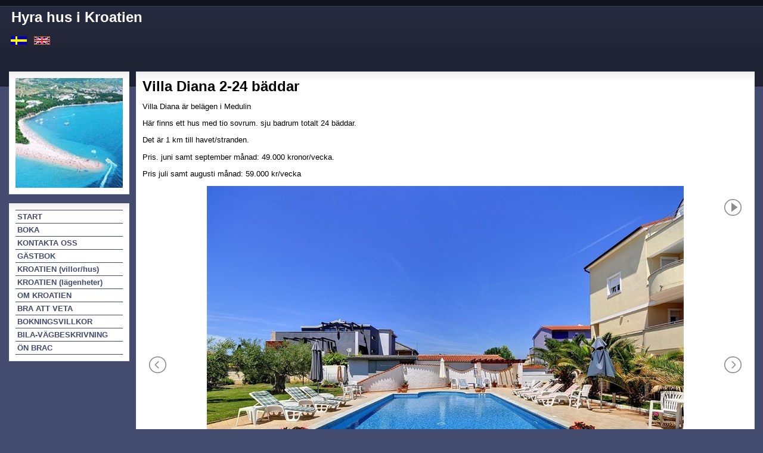

--- FILE ---
content_type: text/html; charset=UTF-8
request_url: http://kroatiensolresor.se/gallery_184.html
body_size: 8267
content:

<!DOCTYPE html>
<html xmlns:fb="http://ogp.me/ns/fb#">
<head id="ctl00_head_">
<meta name="description" content="Villa Diana är belägen i Medulin Här finns ett hus med tio sovrum. sju badrum totalt 24 bäddar. Det är 1 km till havet/stranden. Pris. juni samt septe..." />
<meta property="og:description" content="Villa Diana är belägen i Medulin Här finns ett hus med tio sovrum. sju badrum totalt 24 bäddar. Det är 1 km till havet/stranden. Pris. juni samt septe..." />
<meta property="og:image" content="http://www.kroatiensolresor.se/files/9379fabf-dbc8-459c-9af9-439860b01252_1.jpg" />
<meta property="og:title" content="Villa Diana 24 bäddar - Hyra hus i Kroatien, hus i Kroatien, boende i Kroatien" />
<meta property="og:site_name" content="Hyra hus i Kroatien, hus i Kroatien, boende i Kroatien" />
<meta property="og:url" content="http://www.kroatiensolresor.se/gallery_184.html" />
<link rel="canonical" href="http://www.kroatiensolresor.se/gallery_184.html" />
<link id="ctl00_responsiveCss_" rel="stylesheet" href="/resources/4.4/functions/responsive.css" type="text/css" media="all"></link>
<link id="ctl00_functionCss_" rel="stylesheet" href="/resources/4.4/functions/global.css" type="text/css" media="all"></link>
<link id="ctl00_templateCss_" rel="stylesheet" href="/resources/4.4/templates/corporate/style.css" type="text/css" media="all"></link>
<link id="ctl00_contentCss_" rel="stylesheet" href="/resources/4.4/templates/corporate/content.css" type="text/css" media="all"></link>
<link id="ctl00_themeCss_" rel="stylesheet" href="/resources/4.4/templates/corporate/blue/style.css" type="text/css" media="all"></link>


<link id="ctl00_mobileGlobalCss_" rel="stylesheet" href="/resources/4.4/functions/global-mobile.css" type="text/css" media="all"></link>
<link id="ctl00_mobileCss_" rel="stylesheet" href="/resources/4.4/templates/corporate/mobile.css" type="text/css" media="all"></link>
<link id="ctl00_mobileThemeCss_" rel="stylesheet" href="/resources/4.4/templates/corporate/blue/mobile.css" type="text/css" media="all"></link>
<link id="ctl00_customContentCss_" rel="stylesheet" href="custom-content.css?t=" type="text/css" media="all"></link>
<link id="ctl00_customStyleCss_" rel="stylesheet" href="custom-style.css?t=638267901346174810" type="text/css" media="all"></link>
<title>
	Villa Diana 24 bäddar - Hyra hus i Kroatien, hus i Kroatien, boende i Kroatien
</title><meta http-equiv="Content-Type" content="text/html; charset=utf-8" /><meta name="viewport" content="width=device-width, initial-scale=1" />
<script type="text/javascript" src="/resources/4.3/scripts/jquery-1.8.3.min.js"></script>
<script type="text/javascript" src="/resources/4.3/scripts/jquery-ui-1.9.2/js/jquery-ui-1.9.2.custom.min.js"></script>
<script type="text/javascript" src="/resources/4.3/scripts/jquery-ui-1.9.2/js/jquery-ui-i18n.js"></script>
<script type="text/javascript" src="/resources/4.3/scripts/jquery.tools-1.2.7.min.js"></script>
<script type="text/javascript" src="/resources/4.3/scripts/jquery.hoverIntent.js"></script>
<script type="text/javascript" src="/resources/4.3/scripts/gallery/jquery.easing.1.3.js"></script>
<script type="text/javascript" src="/resources/4.3/scripts/gallery/jquery.ds.animate.clip-1.0.js"></script>
<script type="text/javascript" src="/resources/4.3/scripts/gallery/jquery.ds.imageview-1.4.js"></script>
<script type="text/javascript" src="/resources/4.3/scripts/gallery/jquery.ds.transition-1.0.1.js"></script>
<script type="text/javascript" src="/resources/4.3/scripts/gallery/jquery.ds.fixiebackground-1.0.js"></script>
<script type="text/javascript" src="/resources/4.3/scripts/superfish.min.js"></script>
<script type="text/javascript" src="/resources/4.3/scripts/light-gallery/js/lightGallery.min.js"></script>
<link type="text/css" rel="stylesheet" href="/resources/4.3/scripts/light-gallery/css/lightGallery.css" media="all" />
<script type="text/javascript" src="/resources/4.3/scripts/light-slider/js/lightslider.min.js"></script>
<link type="text/css" rel="stylesheet" href="/resources/4.3/scripts/light-slider/css/lightslider.min.css" media="all" />

<!--[if lte IE 6]>
<script type="text/javascript" src="/resources/scripts/selectivizr-min.js"></script>
<script type="text/javascript" src="/resources/scripts/fixie6/jquery.ifixpng2-3.1.2.js"></script>
<script type="text/javascript">
$(function(){
    $.ifixpng('/resources/scripts/fixie6/blank.gif');
    $('img[src$=.png]').ifixpng();
});
</script>
<![endif]-->

</head>
<body class=" ResponsiveDesign function-gallery  p184">
    <div id="fb-root"></div>
    <form name="aspnetForm" method="post" action="#" id="aspnetForm">
<div>
<input type="hidden" name="__VIEWSTATE" id="__VIEWSTATE" value="wfpWekNCvcaiVZ+c7QLdue6xhstLtWfYio5A0TvRm1pnd8gmaiZcOS6kfdkUBNxdzZmwgb5zTD5tEElE6fnE/jOS1i4=" />
</div>


<script src="/resources/scripts/counter-1.1.js" type="text/javascript"></script>
    
    
    
    
    
    

        <div class="PageHeader">
            <div id="ctl00_PageTitle1" class="HeaderField">
	<p><span style="font-size: 12pt;"><strong><span style="font-family: arial,helvetica,sans-serif;">&nbsp;<span style="font-size: 18pt;">Hyra hus i Kroatien</span></span></strong></span></p>
<table border="0">
<tbody>
<tr>
<td><a title="www.kroatiensolresor.se" href="http://www.kroatiensolresor.se/"><img id="f34f7931-fdac-4272-a98b-fd0b60f2fbb0" src="files/sverige.gif" alt="" width="27" height="14" /></a></td>
<td>&nbsp;</td>
<td><a title="www.kroatiensolresor.dinstudio.co.uk" href="http://kroatiensolresor.dinstudio.co.uk/"><img id="1442d67a-84d3-49c2-b2c9-91715e08e745" src="files/uk-hover_1.gif" alt="" width="27" height="14" /></a></td>
</tr>
</tbody>
</table>
<p><span style="font-size: 12pt;"><strong><span style="font-family: arial,helvetica,sans-serif;"><br /></span></strong></span></p>
</div>
        </div>

        <div class="PageContainer">
	        <div class="PageTable">
                <div class="PageRow">
			        <div class="LeftContainer">
				        <div class="LogoContainer">
                            <div id="ctl00_PageLogo1" class="LogoField">
	<a href="/gallery_53.html"><img src="files/180x600/homepage_anpassad_1.jpg" title="Hyra hus i Kroatien, hus i Kroatien, boende i Kroatien" alt="Hyra hus i Kroatien, hus i Kroatien, boende i Kroatien" /></a>
</div>
				        </div>
                        <div class="MobileMenuContainer">
                            <label for="show-menu" class="show-menu">Hyra hus i Kroatien, hus i Kroatien, boende i Kroatien</label>
                            <input type="checkbox" class="show-menu-check" id="show-menu" role="button">
                            <div id="ctl00_PageMenu1" class="NavigatorContainer">
	<div class="Padding">
		<script type="text/javascript">
				
                //<![CDATA[
                $(function() {
                    $("ul.DropMenu li" || "ul.TemplateMenu li").mouseover(function() {
                        $(this).addClass("sfhover");
                    }).mouseout(function() {
                        $(this).removeClass("sfhover");
                    });

                    var current;
                    var r = new RegExp("^(?:(http(s?))\:\/\/[^/?#]+)(\/[^\r\n]*)");
                    if (r.exec(location.href))
                        current = RegExp.$3;
                    if (current == "/" || current.indexOf("index.html") > -1)
                        $("ul.DropMenu a:first, ul.TemplateMenu a:first").parent().addClass("active").siblings().removeClass("active");
                    else
                        $("ul.DropMenu a[href='" + current + "'], ul.TemplateMenu a[href='" + current + "']").parent().addClass("active").siblings().removeClass("active");
                });
                //]]>

		</script>
		<ul id="ctl00_MainMenu" class="DropMenu">
			<li><a href="/gallery_53.html" class="toplevel">START</a></li>
			<li><a href="/empty_83.html" class="toplevel">BOKA</a></li>
			<li><a href="/contact_6.html" class="toplevel">KONTAKTA OSS</a></li>
			<li><a href="/guest_105.html" class="toplevel">GÄSTBOK</a></li>
			<li><a href="/gallery_8.html" class="toplevel expandable">KROATIEN (villor/hus)</a><ul>
				<li><a href="/text1_28.html" class="parent expandable">TROGIR</a><ul>
					<li><a href="/gallery_168.html">Villa Medena 2-10 bäddar</a></li>

				</ul></li>
				<li><a href="/empty_27.html" class="parent expandable">ÖN BRAC</a><ul>
					<li><a href="/gallery_191.html">Villa Ida (pool)</a></li>
					<li><a href="/gallery_188.html">Villa Lucija 6+ 1 bäddar</a></li>
					<li><a href="/gallery_9.html">Villa Nicky bäddar (pool)</a></li>
					<li><a href="/gallery_10.html">Villa Ivanka: 2-4 bäddar (pool)</a></li>
					<li><a href="/gallery_158.html">Villa Katarina 2-8 bäddar (pool) i SUPETAR</a></li>
					<li><a href="/gallery_178.html">Villa Kristina 2-14 bäddar pool</a></li>
					<li><a href="/gallery_7.html">Villa Linnea 2-10 bäddar (pool)</a></li>
					<li><a href="/gallery_190.html">Villa Mary 2-34 bäddar</a></li>
					<li><a href="/gallery_107.html">Villa Ellinor 2-5 bäddar</a></li>
					<li><a href="/gallery_23.html">Villa Summer 2-12 bäddar (pool)</a></li>

				</ul></li>
				<li><a href="/gallery_119.html">DUBROVNIK</a></li>
				<li><a href="/gallery_166.html" class="parent expandable">MAKARSKA</a><ul>
					<li><a href="/gallery_167.html">Villa Anna-Maja 2-17 bäddar (pool)</a></li>

				</ul></li>
				<li><a href="/empty_156.html">PULA HALVÖN (ISTRIEN)</a></li>
				<li><a href="/empty_135.html">SPLIT</a></li>
				<li><a href="/empty_148.html">ZADAR</a></li>

			</ul></li>
			<li><a href="/gallery_4.html" class="toplevel expandable">KROATIEN (lägenheter)</a><ul>
				<li><a href="/text1_26.html" class="parent expandable">ÖN BRAC (SUTIVAN)</a><ul>
					<li><a href="/gallery_154.html">Villa Tessa 2-4 bäddar</a></li>
					<li><a href="/gallery_106.html">Villa Klara 2-5 bäddar</a></li>
					<li><a href="/gallery_176.html">Villa Maria 2-5 bäddar</a></li>
					<li><a href="/gallery_11.html">villa Matko: 2-20 bäddar</a></li>
					<li><a href="/gallery_147.html">Villa Nelly A 2 bäddar</a></li>
					<li><a href="/gallery_49.html">Villa Nelly B: 2 bäddar</a></li>
					<li><a href="/gallery_192.html">Villa Nelly C 2 bäddar</a></li>
					<li><a href="/gallery_19.html">Villa Nelly 6 bäddar</a></li>
					<li><a href="/gallery_24.html">Villa Sanja A2: 5 bäddar</a></li>
					<li><a href="/gallery_25.html">Villa Sanja A1: 4+1 bäddar</a></li>

				</ul></li>
				<li><a href="/gallery_30.html">ÖN BRAC (PUCISCA)</a></li>
				<li><a href="/empty_124.html">ÖN BRAC (SUPETAR)</a></li>

			</ul></li>
			<li><a href="/text1_82.html" class="toplevel">OM KROATIEN</a></li>
			<li><a href="/empty_76.html" class="toplevel">BRA ATT VETA</a></li>
			<li><a href="/empty_77.html" class="toplevel">BOKNINGSVILLKOR</a></li>
			<li><a href="/empty_157.html" class="toplevel">BILA-VÄGBESKRIVNING</a></li>
			<li><a href="/gallery_115.html" class="toplevel">ÖN BRAC</a></li>

		</ul>
	</div><div class="ClearBoth">

	</div>
</div>
    			        </div>
			        </div>
			        <div class="PaddingColumn">
				        <div class="PaddingColumn"></div>
			        </div>
			        <div class="ContentColumn">
				        <div class="ContentContainer">



    
    
    
    
    <div class="ImageGallery">
        <div class="HeadlineTextContainer">
            

<div id="ctl00_contentPlaceHolder__B0" style="">
    
    
    <div class="ParagraphContainer">
        <div class="ParagraphContainerTop">
        </div>
        <div id="ctl00_contentPlaceHolder__B0_txtTiny_static"><h1><strong>Villa Diana 2-24 b&auml;ddar</strong></h1></div>
        
        
        <div class="ParagraphContainerBottom">
        </div>
    </div>
</div>

        </div>
        <div class="BodyTextContainer">
            <div class="BodyTextContainerTop">
            </div>
            

<div id="ctl00_contentPlaceHolder__B1" style="">
    
    
    <div class="ParagraphContainer">
        <div class="ParagraphContainerTop">
        </div>
        <div id="ctl00_contentPlaceHolder__B1_txtTiny_static"><p>Villa Diana &auml;r bel&auml;gen i Medulin</p>
<p>H&auml;r finns ett hus med tio sovrum. sju badrum&nbsp;totalt 24 b&auml;ddar.</p>
<p>Det &auml;r 1 km till havet/stranden.</p>
<p>Pris. juni samt september m&aring;nad: 49.000 kronor/vecka.</p>
<p>Pris juli samt augusti m&aring;nad: 59.000 kr/vecka</p></div>
        
        
        <div class="ParagraphContainerBottom">
        </div>
    </div>
</div>

            <div class="BodyTextContainerBottom">
            </div>
        </div>
        
<input type="hidden" id="hdnWebspaceId" value="87181532-3a26-4b72-98b3-53cc7c34ae96"/>
<input type="hidden" id="hdnPageId" value="a88788cf-741d-4586-975d-78c1f8c27b65"/>


<script type="text/javascript" src="/resources/scripts/gallery/jquery.ds.pager-1.0.1.js"></script>
<script type="text/javascript" src="/resources/scripts/jquery.insertatcaret.js"></script>
<script type="text/javascript" src="/resources/scripts/jsr_class.js"></script>

<div id="ctl00_contentPlaceHolder__B2_hldLayout">
	<div id="ctl00_contentPlaceHolder__B2_ctl03_divLayout" class="Slide1" columns="12" thumbsize="50x50">
    <div class="GalleryContainerTop">
    </div>
    <div class="GalleryContainerMiddle">
        <ul id="ImageGallery">
            
                    
                            <li data-src="files/9379fabf-dbc8-459c-9af9-439860b01252_1.jpg" data-sub-html="#0-description" data-thumb="files/50x50/9379fabf-dbc8-459c-9af9-439860b01252_1.jpg">
                                <div class="ImageContainer">
                                    <div class="ImageContainerTop">
                                    </div>
                                    <div class="ImageContainerMiddle">
                                        <img src="files/9379fabf-dbc8-459c-9af9-439860b01252_1.jpg" alt="9379fabf-dbc8-459c-9af9-439860b01252_1.jpg" />
                                    </div>
                                    <div class="ImageContainerBottom">
                                    </div>
                                </div>
                                <div class="ParagraphContainer">
                                    <div class="ParagraphContainerTop">
                                    </div>
                                    <div class="ParagraphContainerMiddle">
                                        <div class="GalleryImageDescription">
                                            <div id="0-description">
                                                <div class="lg-caption">
                                                    
                                                </div>
                                            </div>
                                            <div id="d7986825-78a3-4478-abeb-42c3d33d62da" class="GalleryComments" >
                                                
<div class="CommentListContainer">
    
</div>
                                            </div>
                                        </div>
                                    </div>
                                    <div class="ParagraphContainerBottom">
                                    </div>
                                </div>
                            </li>
                        
                            <li data-src="files/37dcdd31-44eb-405e-9beb-e852dcf1fa35_1.jpg" data-sub-html="#1-description" data-thumb="files/50x50/37dcdd31-44eb-405e-9beb-e852dcf1fa35_1.jpg">
                                <div class="ImageContainer">
                                    <div class="ImageContainerTop">
                                    </div>
                                    <div class="ImageContainerMiddle">
                                        <img src="files/37dcdd31-44eb-405e-9beb-e852dcf1fa35_1.jpg" alt="37dcdd31-44eb-405e-9beb-e852dcf1fa35_1.jpg" />
                                    </div>
                                    <div class="ImageContainerBottom">
                                    </div>
                                </div>
                                <div class="ParagraphContainer">
                                    <div class="ParagraphContainerTop">
                                    </div>
                                    <div class="ParagraphContainerMiddle">
                                        <div class="GalleryImageDescription">
                                            <div id="1-description">
                                                <div class="lg-caption">
                                                    
                                                </div>
                                            </div>
                                            <div id="a53473c7-27e1-4e21-aa4b-de5d8e9190da" class="GalleryComments" >
                                                
<div class="CommentListContainer">
    
</div>
                                            </div>
                                        </div>
                                    </div>
                                    <div class="ParagraphContainerBottom">
                                    </div>
                                </div>
                            </li>
                        
                            <li data-src="files/2067c435-4b01-4eab-a509-f377d7026f76_1.jpg" data-sub-html="#2-description" data-thumb="files/50x50/2067c435-4b01-4eab-a509-f377d7026f76_1.jpg">
                                <div class="ImageContainer">
                                    <div class="ImageContainerTop">
                                    </div>
                                    <div class="ImageContainerMiddle">
                                        <img src="files/2067c435-4b01-4eab-a509-f377d7026f76_1.jpg" alt="2067c435-4b01-4eab-a509-f377d7026f76_1.jpg" />
                                    </div>
                                    <div class="ImageContainerBottom">
                                    </div>
                                </div>
                                <div class="ParagraphContainer">
                                    <div class="ParagraphContainerTop">
                                    </div>
                                    <div class="ParagraphContainerMiddle">
                                        <div class="GalleryImageDescription">
                                            <div id="2-description">
                                                <div class="lg-caption">
                                                    
                                                </div>
                                            </div>
                                            <div id="d20e38ad-55f2-4565-915c-835d6e5ff43b" class="GalleryComments" >
                                                
<div class="CommentListContainer">
    
</div>
                                            </div>
                                        </div>
                                    </div>
                                    <div class="ParagraphContainerBottom">
                                    </div>
                                </div>
                            </li>
                        
                            <li data-src="files/3967cdbc-6869-4b43-a7ac-9e5dca7c0860_1.jpg" data-sub-html="#3-description" data-thumb="files/50x50/3967cdbc-6869-4b43-a7ac-9e5dca7c0860_1.jpg">
                                <div class="ImageContainer">
                                    <div class="ImageContainerTop">
                                    </div>
                                    <div class="ImageContainerMiddle">
                                        <img src="files/3967cdbc-6869-4b43-a7ac-9e5dca7c0860_1.jpg" alt="3967cdbc-6869-4b43-a7ac-9e5dca7c0860_1.jpg" />
                                    </div>
                                    <div class="ImageContainerBottom">
                                    </div>
                                </div>
                                <div class="ParagraphContainer">
                                    <div class="ParagraphContainerTop">
                                    </div>
                                    <div class="ParagraphContainerMiddle">
                                        <div class="GalleryImageDescription">
                                            <div id="3-description">
                                                <div class="lg-caption">
                                                    
                                                </div>
                                            </div>
                                            <div id="a86bbbf4-45b8-4b35-98ce-c6963870192b" class="GalleryComments" >
                                                
<div class="CommentListContainer">
    
</div>
                                            </div>
                                        </div>
                                    </div>
                                    <div class="ParagraphContainerBottom">
                                    </div>
                                </div>
                            </li>
                        
                            <li data-src="files/439bb7b8-6a28-42f4-863c-225a01f46115_1.jpg" data-sub-html="#4-description" data-thumb="files/50x50/439bb7b8-6a28-42f4-863c-225a01f46115_1.jpg">
                                <div class="ImageContainer">
                                    <div class="ImageContainerTop">
                                    </div>
                                    <div class="ImageContainerMiddle">
                                        <img src="files/439bb7b8-6a28-42f4-863c-225a01f46115_1.jpg" alt="439bb7b8-6a28-42f4-863c-225a01f46115_1.jpg" />
                                    </div>
                                    <div class="ImageContainerBottom">
                                    </div>
                                </div>
                                <div class="ParagraphContainer">
                                    <div class="ParagraphContainerTop">
                                    </div>
                                    <div class="ParagraphContainerMiddle">
                                        <div class="GalleryImageDescription">
                                            <div id="4-description">
                                                <div class="lg-caption">
                                                    
                                                </div>
                                            </div>
                                            <div id="2d2996c1-f319-4934-8ddc-6c4a4d604ba6" class="GalleryComments" >
                                                
<div class="CommentListContainer">
    
</div>
                                            </div>
                                        </div>
                                    </div>
                                    <div class="ParagraphContainerBottom">
                                    </div>
                                </div>
                            </li>
                        
                            <li data-src="files/6715bb4d-9dc7-4e2f-aafe-61b38078661f_1.jpg" data-sub-html="#5-description" data-thumb="files/50x50/6715bb4d-9dc7-4e2f-aafe-61b38078661f_1.jpg">
                                <div class="ImageContainer">
                                    <div class="ImageContainerTop">
                                    </div>
                                    <div class="ImageContainerMiddle">
                                        <img src="files/6715bb4d-9dc7-4e2f-aafe-61b38078661f_1.jpg" alt="6715bb4d-9dc7-4e2f-aafe-61b38078661f_1.jpg" />
                                    </div>
                                    <div class="ImageContainerBottom">
                                    </div>
                                </div>
                                <div class="ParagraphContainer">
                                    <div class="ParagraphContainerTop">
                                    </div>
                                    <div class="ParagraphContainerMiddle">
                                        <div class="GalleryImageDescription">
                                            <div id="5-description">
                                                <div class="lg-caption">
                                                    
                                                </div>
                                            </div>
                                            <div id="eed844c6-50f8-479c-a149-dc9b3de1cc90" class="GalleryComments" >
                                                
<div class="CommentListContainer">
    
</div>
                                            </div>
                                        </div>
                                    </div>
                                    <div class="ParagraphContainerBottom">
                                    </div>
                                </div>
                            </li>
                        
                            <li data-src="files/6f85b0aa-d6c3-40b9-981f-38bf6bfa4a56_1.jpg" data-sub-html="#6-description" data-thumb="files/50x50/6f85b0aa-d6c3-40b9-981f-38bf6bfa4a56_1.jpg">
                                <div class="ImageContainer">
                                    <div class="ImageContainerTop">
                                    </div>
                                    <div class="ImageContainerMiddle">
                                        <img src="files/6f85b0aa-d6c3-40b9-981f-38bf6bfa4a56_1.jpg" alt="6f85b0aa-d6c3-40b9-981f-38bf6bfa4a56_1.jpg" />
                                    </div>
                                    <div class="ImageContainerBottom">
                                    </div>
                                </div>
                                <div class="ParagraphContainer">
                                    <div class="ParagraphContainerTop">
                                    </div>
                                    <div class="ParagraphContainerMiddle">
                                        <div class="GalleryImageDescription">
                                            <div id="6-description">
                                                <div class="lg-caption">
                                                    
                                                </div>
                                            </div>
                                            <div id="9cb554ad-f9a0-40ac-acb9-730581804f0c" class="GalleryComments" >
                                                
<div class="CommentListContainer">
    
</div>
                                            </div>
                                        </div>
                                    </div>
                                    <div class="ParagraphContainerBottom">
                                    </div>
                                </div>
                            </li>
                        
                            <li data-src="files/8629c380-b34d-43c3-9d34-6ea5f9f279f4_1.jpg" data-sub-html="#7-description" data-thumb="files/50x50/8629c380-b34d-43c3-9d34-6ea5f9f279f4_1.jpg">
                                <div class="ImageContainer">
                                    <div class="ImageContainerTop">
                                    </div>
                                    <div class="ImageContainerMiddle">
                                        <img src="files/8629c380-b34d-43c3-9d34-6ea5f9f279f4_1.jpg" alt="8629c380-b34d-43c3-9d34-6ea5f9f279f4_1.jpg" />
                                    </div>
                                    <div class="ImageContainerBottom">
                                    </div>
                                </div>
                                <div class="ParagraphContainer">
                                    <div class="ParagraphContainerTop">
                                    </div>
                                    <div class="ParagraphContainerMiddle">
                                        <div class="GalleryImageDescription">
                                            <div id="7-description">
                                                <div class="lg-caption">
                                                    
                                                </div>
                                            </div>
                                            <div id="bbddd67a-a018-4c5d-9dea-f83761c6a61e" class="GalleryComments" >
                                                
<div class="CommentListContainer">
    
</div>
                                            </div>
                                        </div>
                                    </div>
                                    <div class="ParagraphContainerBottom">
                                    </div>
                                </div>
                            </li>
                        
                            <li data-src="files/8691cf98-8b14-4fb1-b6d7-710b03fd3b1e_1.jpg" data-sub-html="#8-description" data-thumb="files/50x50/8691cf98-8b14-4fb1-b6d7-710b03fd3b1e_1.jpg">
                                <div class="ImageContainer">
                                    <div class="ImageContainerTop">
                                    </div>
                                    <div class="ImageContainerMiddle">
                                        <img src="files/8691cf98-8b14-4fb1-b6d7-710b03fd3b1e_1.jpg" alt="8691cf98-8b14-4fb1-b6d7-710b03fd3b1e_1.jpg" />
                                    </div>
                                    <div class="ImageContainerBottom">
                                    </div>
                                </div>
                                <div class="ParagraphContainer">
                                    <div class="ParagraphContainerTop">
                                    </div>
                                    <div class="ParagraphContainerMiddle">
                                        <div class="GalleryImageDescription">
                                            <div id="8-description">
                                                <div class="lg-caption">
                                                    
                                                </div>
                                            </div>
                                            <div id="651ac6c4-fbde-4339-86d3-714d545d4026" class="GalleryComments" >
                                                
<div class="CommentListContainer">
    
</div>
                                            </div>
                                        </div>
                                    </div>
                                    <div class="ParagraphContainerBottom">
                                    </div>
                                </div>
                            </li>
                        
                            <li data-src="files/88842d70-3a9d-459d-8114-858d941b6530_1.jpg" data-sub-html="#9-description" data-thumb="files/50x50/88842d70-3a9d-459d-8114-858d941b6530_1.jpg">
                                <div class="ImageContainer">
                                    <div class="ImageContainerTop">
                                    </div>
                                    <div class="ImageContainerMiddle">
                                        <img src="files/88842d70-3a9d-459d-8114-858d941b6530_1.jpg" alt="88842d70-3a9d-459d-8114-858d941b6530_1.jpg" />
                                    </div>
                                    <div class="ImageContainerBottom">
                                    </div>
                                </div>
                                <div class="ParagraphContainer">
                                    <div class="ParagraphContainerTop">
                                    </div>
                                    <div class="ParagraphContainerMiddle">
                                        <div class="GalleryImageDescription">
                                            <div id="9-description">
                                                <div class="lg-caption">
                                                    
                                                </div>
                                            </div>
                                            <div id="4debaf2a-3cda-4b61-b36a-64a0c16b9a31" class="GalleryComments" >
                                                
<div class="CommentListContainer">
    
</div>
                                            </div>
                                        </div>
                                    </div>
                                    <div class="ParagraphContainerBottom">
                                    </div>
                                </div>
                            </li>
                        
                            <li data-src="files/90822422-c32f-4390-ac57-e5795d8b9d87_1.jpg" data-sub-html="#10-description" data-thumb="files/50x50/90822422-c32f-4390-ac57-e5795d8b9d87_1.jpg">
                                <div class="ImageContainer">
                                    <div class="ImageContainerTop">
                                    </div>
                                    <div class="ImageContainerMiddle">
                                        <img src="files/90822422-c32f-4390-ac57-e5795d8b9d87_1.jpg" alt="90822422-c32f-4390-ac57-e5795d8b9d87_1.jpg" />
                                    </div>
                                    <div class="ImageContainerBottom">
                                    </div>
                                </div>
                                <div class="ParagraphContainer">
                                    <div class="ParagraphContainerTop">
                                    </div>
                                    <div class="ParagraphContainerMiddle">
                                        <div class="GalleryImageDescription">
                                            <div id="10-description">
                                                <div class="lg-caption">
                                                    
                                                </div>
                                            </div>
                                            <div id="65826319-5298-4f2b-a284-327076f59846" class="GalleryComments" >
                                                
<div class="CommentListContainer">
    
</div>
                                            </div>
                                        </div>
                                    </div>
                                    <div class="ParagraphContainerBottom">
                                    </div>
                                </div>
                            </li>
                        
                            <li data-src="files/9bff5fa8-552d-4d58-ad26-938559bbdc08_1.jpg" data-sub-html="#11-description" data-thumb="files/50x50/9bff5fa8-552d-4d58-ad26-938559bbdc08_1.jpg">
                                <div class="ImageContainer">
                                    <div class="ImageContainerTop">
                                    </div>
                                    <div class="ImageContainerMiddle">
                                        <img src="files/9bff5fa8-552d-4d58-ad26-938559bbdc08_1.jpg" alt="9bff5fa8-552d-4d58-ad26-938559bbdc08_1.jpg" />
                                    </div>
                                    <div class="ImageContainerBottom">
                                    </div>
                                </div>
                                <div class="ParagraphContainer">
                                    <div class="ParagraphContainerTop">
                                    </div>
                                    <div class="ParagraphContainerMiddle">
                                        <div class="GalleryImageDescription">
                                            <div id="11-description">
                                                <div class="lg-caption">
                                                    
                                                </div>
                                            </div>
                                            <div id="e7d7fce6-7aa3-42f9-ba3e-f5a7981ec2f7" class="GalleryComments" >
                                                
<div class="CommentListContainer">
    
</div>
                                            </div>
                                        </div>
                                    </div>
                                    <div class="ParagraphContainerBottom">
                                    </div>
                                </div>
                            </li>
                        
                
                    
                            <li data-src="files/a1ffc00b-c6e6-4bb0-bf19-31e01cacb901_1.jpg" data-sub-html="#12-description" data-thumb="files/50x50/a1ffc00b-c6e6-4bb0-bf19-31e01cacb901_1.jpg">
                                <div class="ImageContainer">
                                    <div class="ImageContainerTop">
                                    </div>
                                    <div class="ImageContainerMiddle">
                                        <img src="files/a1ffc00b-c6e6-4bb0-bf19-31e01cacb901_1.jpg" alt="a1ffc00b-c6e6-4bb0-bf19-31e01cacb901_1.jpg" />
                                    </div>
                                    <div class="ImageContainerBottom">
                                    </div>
                                </div>
                                <div class="ParagraphContainer">
                                    <div class="ParagraphContainerTop">
                                    </div>
                                    <div class="ParagraphContainerMiddle">
                                        <div class="GalleryImageDescription">
                                            <div id="12-description">
                                                <div class="lg-caption">
                                                    
                                                </div>
                                            </div>
                                            <div id="c93f4c9c-f349-4bee-b126-79fbc2db871c" class="GalleryComments" >
                                                
<div class="CommentListContainer">
    
</div>
                                            </div>
                                        </div>
                                    </div>
                                    <div class="ParagraphContainerBottom">
                                    </div>
                                </div>
                            </li>
                        
                            <li data-src="files/b28cb813-62fe-4d5e-a3bc-c7bcd9bb5969_1.jpg" data-sub-html="#13-description" data-thumb="files/50x50/b28cb813-62fe-4d5e-a3bc-c7bcd9bb5969_1.jpg">
                                <div class="ImageContainer">
                                    <div class="ImageContainerTop">
                                    </div>
                                    <div class="ImageContainerMiddle">
                                        <img src="files/b28cb813-62fe-4d5e-a3bc-c7bcd9bb5969_1.jpg" alt="b28cb813-62fe-4d5e-a3bc-c7bcd9bb5969_1.jpg" />
                                    </div>
                                    <div class="ImageContainerBottom">
                                    </div>
                                </div>
                                <div class="ParagraphContainer">
                                    <div class="ParagraphContainerTop">
                                    </div>
                                    <div class="ParagraphContainerMiddle">
                                        <div class="GalleryImageDescription">
                                            <div id="13-description">
                                                <div class="lg-caption">
                                                    
                                                </div>
                                            </div>
                                            <div id="be9e0b80-dff9-4321-8783-b45e54219dda" class="GalleryComments" >
                                                
<div class="CommentListContainer">
    
</div>
                                            </div>
                                        </div>
                                    </div>
                                    <div class="ParagraphContainerBottom">
                                    </div>
                                </div>
                            </li>
                        
                            <li data-src="files/cf498229-d563-4666-acc3-2b2d5ae6d645_1.jpg" data-sub-html="#14-description" data-thumb="files/50x50/cf498229-d563-4666-acc3-2b2d5ae6d645_1.jpg">
                                <div class="ImageContainer">
                                    <div class="ImageContainerTop">
                                    </div>
                                    <div class="ImageContainerMiddle">
                                        <img src="files/cf498229-d563-4666-acc3-2b2d5ae6d645_1.jpg" alt="cf498229-d563-4666-acc3-2b2d5ae6d645_1.jpg" />
                                    </div>
                                    <div class="ImageContainerBottom">
                                    </div>
                                </div>
                                <div class="ParagraphContainer">
                                    <div class="ParagraphContainerTop">
                                    </div>
                                    <div class="ParagraphContainerMiddle">
                                        <div class="GalleryImageDescription">
                                            <div id="14-description">
                                                <div class="lg-caption">
                                                    
                                                </div>
                                            </div>
                                            <div id="fe55efae-982d-4edc-826c-ed46e385250a" class="GalleryComments" >
                                                
<div class="CommentListContainer">
    
</div>
                                            </div>
                                        </div>
                                    </div>
                                    <div class="ParagraphContainerBottom">
                                    </div>
                                </div>
                            </li>
                        
                            <li data-src="files/d1a53e18-1907-476e-9a10-07a3e0152e8d_1.jpg" data-sub-html="#15-description" data-thumb="files/50x50/d1a53e18-1907-476e-9a10-07a3e0152e8d_1.jpg">
                                <div class="ImageContainer">
                                    <div class="ImageContainerTop">
                                    </div>
                                    <div class="ImageContainerMiddle">
                                        <img src="files/d1a53e18-1907-476e-9a10-07a3e0152e8d_1.jpg" alt="d1a53e18-1907-476e-9a10-07a3e0152e8d_1.jpg" />
                                    </div>
                                    <div class="ImageContainerBottom">
                                    </div>
                                </div>
                                <div class="ParagraphContainer">
                                    <div class="ParagraphContainerTop">
                                    </div>
                                    <div class="ParagraphContainerMiddle">
                                        <div class="GalleryImageDescription">
                                            <div id="15-description">
                                                <div class="lg-caption">
                                                    
                                                </div>
                                            </div>
                                            <div id="0d0edb3f-7b44-48d9-9a6e-dbed16cb80e9" class="GalleryComments" >
                                                
<div class="CommentListContainer">
    
</div>
                                            </div>
                                        </div>
                                    </div>
                                    <div class="ParagraphContainerBottom">
                                    </div>
                                </div>
                            </li>
                        
                            <li data-src="files/d8eac542-f13c-43f1-84b2-9607530d7fff_1.jpg" data-sub-html="#16-description" data-thumb="files/50x50/d8eac542-f13c-43f1-84b2-9607530d7fff_1.jpg">
                                <div class="ImageContainer">
                                    <div class="ImageContainerTop">
                                    </div>
                                    <div class="ImageContainerMiddle">
                                        <img src="files/d8eac542-f13c-43f1-84b2-9607530d7fff_1.jpg" alt="d8eac542-f13c-43f1-84b2-9607530d7fff_1.jpg" />
                                    </div>
                                    <div class="ImageContainerBottom">
                                    </div>
                                </div>
                                <div class="ParagraphContainer">
                                    <div class="ParagraphContainerTop">
                                    </div>
                                    <div class="ParagraphContainerMiddle">
                                        <div class="GalleryImageDescription">
                                            <div id="16-description">
                                                <div class="lg-caption">
                                                    
                                                </div>
                                            </div>
                                            <div id="6aea7e14-7b4b-4fae-9a1a-dd5a5e280760" class="GalleryComments" >
                                                
<div class="CommentListContainer">
    
</div>
                                            </div>
                                        </div>
                                    </div>
                                    <div class="ParagraphContainerBottom">
                                    </div>
                                </div>
                            </li>
                        
                            <li data-src="files/d9bc4955-dcc3-4a62-b91b-41e68e4e8ed3_1.jpg" data-sub-html="#17-description" data-thumb="files/50x50/d9bc4955-dcc3-4a62-b91b-41e68e4e8ed3_1.jpg">
                                <div class="ImageContainer">
                                    <div class="ImageContainerTop">
                                    </div>
                                    <div class="ImageContainerMiddle">
                                        <img src="files/d9bc4955-dcc3-4a62-b91b-41e68e4e8ed3_1.jpg" alt="d9bc4955-dcc3-4a62-b91b-41e68e4e8ed3_1.jpg" />
                                    </div>
                                    <div class="ImageContainerBottom">
                                    </div>
                                </div>
                                <div class="ParagraphContainer">
                                    <div class="ParagraphContainerTop">
                                    </div>
                                    <div class="ParagraphContainerMiddle">
                                        <div class="GalleryImageDescription">
                                            <div id="17-description">
                                                <div class="lg-caption">
                                                    
                                                </div>
                                            </div>
                                            <div id="bfdc44b6-00b0-462e-b649-8ed53870d19c" class="GalleryComments" >
                                                
<div class="CommentListContainer">
    
</div>
                                            </div>
                                        </div>
                                    </div>
                                    <div class="ParagraphContainerBottom">
                                    </div>
                                </div>
                            </li>
                        
                            <li data-src="files/e066dc5d-2516-49d7-969f-78fdcd2acd97_1.jpg" data-sub-html="#18-description" data-thumb="files/50x50/e066dc5d-2516-49d7-969f-78fdcd2acd97_1.jpg">
                                <div class="ImageContainer">
                                    <div class="ImageContainerTop">
                                    </div>
                                    <div class="ImageContainerMiddle">
                                        <img src="files/e066dc5d-2516-49d7-969f-78fdcd2acd97_1.jpg" alt="e066dc5d-2516-49d7-969f-78fdcd2acd97_1.jpg" />
                                    </div>
                                    <div class="ImageContainerBottom">
                                    </div>
                                </div>
                                <div class="ParagraphContainer">
                                    <div class="ParagraphContainerTop">
                                    </div>
                                    <div class="ParagraphContainerMiddle">
                                        <div class="GalleryImageDescription">
                                            <div id="18-description">
                                                <div class="lg-caption">
                                                    
                                                </div>
                                            </div>
                                            <div id="3e19fd82-445c-40ba-9dfe-b017e2d651f0" class="GalleryComments" >
                                                
<div class="CommentListContainer">
    
</div>
                                            </div>
                                        </div>
                                    </div>
                                    <div class="ParagraphContainerBottom">
                                    </div>
                                </div>
                            </li>
                        
                            <li data-src="files/e0f45dc0-9f12-4b4a-9ae4-b75bae39b092_1.jpg" data-sub-html="#19-description" data-thumb="files/50x50/e0f45dc0-9f12-4b4a-9ae4-b75bae39b092_1.jpg">
                                <div class="ImageContainer">
                                    <div class="ImageContainerTop">
                                    </div>
                                    <div class="ImageContainerMiddle">
                                        <img src="files/e0f45dc0-9f12-4b4a-9ae4-b75bae39b092_1.jpg" alt="e0f45dc0-9f12-4b4a-9ae4-b75bae39b092_1.jpg" />
                                    </div>
                                    <div class="ImageContainerBottom">
                                    </div>
                                </div>
                                <div class="ParagraphContainer">
                                    <div class="ParagraphContainerTop">
                                    </div>
                                    <div class="ParagraphContainerMiddle">
                                        <div class="GalleryImageDescription">
                                            <div id="19-description">
                                                <div class="lg-caption">
                                                    
                                                </div>
                                            </div>
                                            <div id="a0b096a4-792e-4b91-a479-dcf022a784f8" class="GalleryComments" >
                                                
<div class="CommentListContainer">
    
</div>
                                            </div>
                                        </div>
                                    </div>
                                    <div class="ParagraphContainerBottom">
                                    </div>
                                </div>
                            </li>
                        
                            
                        
                            
                        
                            
                        
                            
                        
                
        </ul>
    </div>
    <div class="GalleryContainerBottom">
    </div>
</div>
<div id="code">

    <script type="text/javascript">
        //<![CDATA[

        $(function() {

            window.imageSlider = $("#ImageGallery").lightSlider({
                auto: false,
                pause: 3000,
                playable: true,
                gallery: true,
                loop: true,
                counter: true,
                keyPress: true,
                adaptiveHeight: true,
                item: 1,
                slideMargin: 0,
                thumbItem: 15,
                onSliderLoad: function() {
                    var commentForm = $("#ds-comment-form");
                    if (commentForm.length > 0) {
                        var form = commentForm.clone().attr("id", "lg-comment-form");
                        $("#ImageGallery").after(form);
                        form.on("mouseup", function (e) {
                            e.stopPropagation();
                        }).on("mousedown", function (e) {
                            e.stopPropagation();
                        });
                        initForComments();
                    }
                }
            });
        });
    //]]>
    </script>

</div>

</div>
<div style="display:none;">
    <div id="ds-comment-form" style="display:none;">
        <table class="GalleryCommentFormControl">
            <tr>
                <td colspan="2">
                    <span>Kommentar</span>
                </td>
            </tr>
            <tr>
                <td colspan="2">
                    <textarea class="CommentArea"></textarea>
                </td>
            </tr>
            <tr>
                <td class="GalleryCommentSmiliesTD">
                    <div class="useSmileys" style="display:none;">
                        <img src="/resources/smilies/16x16/smile.png" alt=":)" />
                        <img src="/resources/smilies/16x16/sad.png" alt=":(" />
                        <img src="/resources/smilies/16x16/happy.png" alt=":D" />
                        <img src="/resources/smilies/16x16/wink.png" alt=";)" />
                        <img src="/resources/smilies/16x16/speechless.png" alt=":|" />
                        <img src="/resources/smilies/16x16/tongue.png" alt=":P" />
                        <img src="/resources/smilies/16x16/sleeping.png" alt="|-)" />
                        <img src="/resources/smilies/16x16/inlove.png" alt="(inlove)" />
                        <img src="/resources/smilies/16x16/surprised.png" alt=":O" />
                        <img src="/resources/smilies/16x16/crying.png" alt=";(" />
                        <img src="/resources/smilies/16x16/angry.png" alt=":@" />
                        <img src="/resources/smilies/16x16/cool.png" alt="8-)" />
                        <img src="/resources/smilies/16x16/sick.png" alt=":S" />
                        <img src="/resources/smilies/16x16/flower.png" alt="(flower)" />
                        <img src="/resources/smilies/16x16/heart.png" alt="(heart)" />
                        <img src="/resources/smilies/16x16/star.png" alt="(star)" />
                    </div>
                </td>
                <td class="GalleryCommentSubmitTD">
                    <input type="button" class="GalleryCommentSubmit" value='Lämna kommentar'
                        title='Klicka här för att lämna en kommentar'/>
                </td>
            </tr>
        </table>
    </div>
</div>

<script type="text/javascript">
    //<![CDATA[

    function updateContent(container, content) {
        container.html(content);
        container.find("div").each(function () {
            var obj = $(this);
            var id = obj.attr("id");
            if (id != undefined && id.length > 0)
                obj.attr("id", "_" + id);
        });
        var commentCount = $("#lg-gallery .lg-slide.current div.lg-comment-list div.CommentContainer").size();
        $("#lg-comment span.count").text(commentCount);
    }

    svr = {
        bObj: null,
        cElem: null,
        entryId: null,
        listCopy: false,

        send: function (area, form) {
            var elemId = area.attr("id");
            svr.cElem = area;
            svr.listCopy = elemId.charAt(0) === "_";
            svr.entryId = svr.listCopy ? elemId.substr(1) : elemId;
            var webspaceId = $("#hdnWebspaceId").val();
            var pageId = $("#hdnPageId").val();
            var textArea = form.find("textarea");
            var text = textArea.val();
            textArea.val("");

            if (text && text.length > 0) {

                var req = 'http://cms.dinstudio.se/cms/dynamic/__gallery?webspaceId=' + webspaceId + '&pageId=' + pageId + '&blockCode=B2' +
                    '&entryId=' + svr.entryId + '&text=' + text + '&external=true&callback=svr.callback';

                bObj = new JSONscriptRequest(req);
                bObj.buildScriptTag();
                bObj.addScriptTag();
            }
        },

        callback: function (result) {
            if (result) {
                if (svr.listCopy) {
                    updateContent(svr.cElem, result.Content);
                }
                $("#" + svr.entryId).html(result.Content);
                if (window.imageSlider) {
                    window.imageSlider.refresh();
                }
            }
            bObj.removeScriptTag();
        }
    };

    //]]>
</script>

<script type="text/javascript">
    //<![CDATA[

    function initForComments() {
        $("#lg-comment-form").on("click", function (e) {
            e.preventDefault();
            var form = $(this);
            var area = $("#lg-slider div.lg-slide.current div.lg-comment-list, #ImageGallery li.lslide.active div.GalleryComments");
            var target = $(e.target);
            if (target.is("a") || (target.is("span") && target.parent("a"))) {
                return;
            } else if (target.is("input.GalleryCommentSubmit")) {
                svr.send(area, form);
            } else if (target.is("div.useSmileys > img")) {
                var smiley = target.attr("alt");
                form.find("textarea").insertAtCaret(smiley);
            } else {
                target.focus();
            }
        });
    }

    //]]>
</script>

    </div>

    

				        </div>
			        </div>
    	        </div>
	        </div>
        </div>
        <div class="PageFooter">
            <div id="ctl00_PageCopyright1" class="CopyrightText">
	<div>
		<p>Copyright &copy; 2010 kroatiensolresor</p>
<script type="text/javascript">// <![CDATA[
var gaJsHost = (("https:" == document.location.protocol) ? "https://ssl." : "http://www.");
document.write(unescape("%3Cscript src='" + gaJsHost + "google-analytics.com/ga.js' type='text/javascript'%3E%3C/script%3E"));
// ]]></script>
<script type="text/javascript">// <![CDATA[
try{ 
var pageTracker = _gat._getTracker("UA-25472541-1");
pageTracker._trackPageview();
} catch(err) {}
// ]]></script>
	</div>
</div>
            <div id="ctl00_PageFooterLink1" class="dinStudioLink">
	<a title="Skapa hemsida hos Din Studio" target="_blank" href="http://www.dinstudio.se">Din Studio hemsida</a>
</div>
        </div>




    <div id="img-overlay" style="display: none; z-index: 10000; left: 50%; margin-left: -250px;"><img src="/resources/functions/images/empty-pixel.gif" alt=""/></div>
    <div class="notification-alert"></div>
    
<div>

	<input type="hidden" name="__VIEWSTATEGENERATOR" id="__VIEWSTATEGENERATOR" value="42E460CB" />
</div>

<script type="text/javascript">
//<![CDATA[
window.onload=function(){include("http://cms.dinstudio.se/cms/dynamic/__counter?ID=87181532-3a26-4b72-98b3-53cc7c34ae96")}
//]]>
</script>
</form>

    

    <script type="text/javascript">
        //<![CDATA[

        
        $(function ($) {

            

            $.get("/resources/scripts/gallery/imagecontainer.html", function (data) {
                activateEnlargements();
            });

            
        });

        

        function activateEnlargements() {
            var photos = [];
            var links = $("a.ImageEnlargementLink").each(function (idx, elem) {
                var imgLnk = $(elem);
                var img = imgLnk.find("img");
                var src = imgLnk.attr("href");
                imgLnk.attr("data-idx", idx);
                photos.push({
                    src: src,
                    thumb: src,
                    "sub-html": img.attr("alt")
                });
            }).unbind("click").click(function (evt) {
                evt.preventDefault();
                var elem = $(this);
                var idx = parseInt(elem.attr("data-idx"));
                $(this).lightGallery({
                    index: idx,
                    dynamic: true,
                    dynamicEl: photos,
                    html: true,
                    loop: true,
                    counter: true,
                    thumbnail: false,
                    comments: false
                });
            });
        }
        
        

        //]]>
    </script>
    <script type="text/javascript">
        // <![CDATA[

        /**
         * Fix for IE9 if console.log/debug is used
         */
        if (!window.console) window.console = {};
        if (!window.console.log) window.console.log = function () { };
        if (!window.console.debug) window.console.debug = function () { };

        jQuery(document).ready(function () {
            jQuery('.ResponsiveDesign ul.DropMenu').superfish({
                hoverClass: 'sfhover',
                delay: 1000,
                speed: 0,
                speedOut: 0,
                cssArrows: false
            });
        });
        // ]]>
    </script>
</body>
</html>


--- FILE ---
content_type: text/html; charset=utf-8
request_url: http://cms.dinstudio.se/cms/dynamic/__counter?ID=87181532-3a26-4b72-98b3-53cc7c34ae96
body_size: 259
content:
var counterValue=269187;var include;
if(include){replaceAllText(document.body,/\[counter\]/g,counterValue)}


--- FILE ---
content_type: text/css
request_url: http://kroatiensolresor.se/resources/4.4/templates/corporate/style.css
body_size: 2722
content:

.PageHeader {
	min-height: 100px;
	_height: 100px;
	padding-bottom: 20px;
}
.PageHeader .HeaderField {
	padding: 15px;
}
.PageHeader .HeaderField h1 {
	color: white;
	font-size: 18pt;
	font-weight: normal;
	margin: 0;
	padding: 0;
}

.PageContainer {
	padding: 15px;
	margin-top: -40px;
}
.PageContainer .PageTable {
	width: 100%;
	border-collapse: collapse;
}

.PageTable .LeftContainer {
	vertical-align: top;
	width: 200px;
}
.PageTable .PaddingColumn {
	width: 12px;
	vertical-align: top;
}

.PageTable .LogoContainer {
	width: 180px;
	padding: 10px;
	text-align: center;
	border: 1px solid #ededed;
	background: white url('images/bg-container.gif') repeat-x top left;
	margin-top: -1px;
	margin-bottom: 15px;
}
.PageTable .NavigatorContainer {
	width: 180px;
	padding: 10px;
	vertical-align: top;
	border: 1px solid #ededed;
	background: white url('images/bg-container.gif') repeat-x top left;
}

.PageTable .ContentColumn {
	vertical-align: top;
	background: white;
	border: 1px solid #ededed;
}

.PageTable .ContentColumn .ContentContainer {
	min-height: 400px;
	_height: 400px;
	padding: 10px;
	background: url('images/bg-container.gif') repeat-x top left;
}

.PageFooter {
	color: white;
	min-height: 80px;
	_height: 80px;
	padding: 10px 15px;
}
.PageFooter a, .PageFooter p {
	color: white;
	padding: 0;
	font-size: 8pt;
}

.PageFooter a {
	color: white;
	text-decoration: underline;
}
.PageFooter a:hover {
	color: white;
	text-decoration: none;
}

.PageFooter .CopyrightText {
	margin-right: 100px;
}
.PageFooter .dinStudioLink {
	float: right;
}


/*
Functions
==================================================================================
*/


.MainPageInlineContainer {
	float: left;
}
.MainPageInlineContainer .ImageContainer {
	width: 200px;
	text-align: center;
	margin-right: 10px;
}

.MainPageInlineContainer .ParagraphContainer {
	width: 200px;
	font-size: 8pt;
}
.MainPageInlineContainer .ParagraphContainerTop { padding-top: 5px; }
.MainPageInlineContainer .ParagraphContainerBottom { padding-bottom: 5px; }

.MainPage {
}
.MainPage .NewsContainer {
	float: right;
	margin-left: 10px;
	border-left: 1px solid #454545;
}
.MainPage .NewsHeader .ParagraphContainer {
	width: 200px;
	margin-left: 7px;
}
.MainPage .NewsItem .date { font-size: 8pt; font-style: italic; }
.MainPage .NewsItem {
	text-align: left;
	font-size: 8pt;
	width: 200px;
	padding: 5px 0;
	margin-left: 10px;
}
.MainPage .NewsItem h2 { margin-bottom: 0px; padding-bottom: 5px; font-size: 12pt; font-weight: bold; }

.MainPage .BodyTextContainer {
}


.EmptyPage {
}

.TextLayout1 .FunctionTable {
	border-collapse: collapse;
	width: 100%;
}
.TextLayout1 .LeftColumn {
	vertical-align: top;
}
.TextLayout1 .RightColumn {
	width: 200px;
	vertical-align: top;
	padding-left: 10px;
}
.TextLayout1 .RightColumn .ImageContainer {
	text-align: center;
}
.TextLayout1 .RightColumn .ParagraphContainer {
	font-size: 8pt;
}

.TextLayout2 .FunctionTable {
	border-collapse: collapse;
	width: 100%;
}
.TextLayout2 .LeftColumn {
	padding-right: 10px;
	vertical-align: top;
	width: 50%;
}
.TextLayout2 .RightColumn {
	padding-left: 5px;
	vertical-align: top;
	width: 50%;
}
.TextLayout2 .InlineImageContainer {
	float: left;
}
.TextLayout2 .InlineImageContainer .ImageContainer {
	margin-top: 2px;
	margin-right: 5px;
}
.TextLayout2 .InlineImageContainer .ParagraphContainer {
	width: 180px;
	font-size: 8pt;
}
.TextLayout2 .InlineImageContainer .ParagraphContainerTop { padding-top: 5px; }
.TextLayout2 .InlineImageContainer .ParagraphContainerBottom { padding-bottom: 5px; }

.GalleryDescription {
	margin: 0;
	padding: 0;
	text-align: center;
}
.GalleryDescription #text {
	overflow-y: auto;
	overflow-x: hidden;
	height: 45px;
	text-align: center; 
	color: White;
}
.GalleryDescription img { margin: 0 auto 5px auto; }

.GalleryNavigator {
	margin: 10px auto;
	margin-bottom: 0;
	width: 115px;
	height: 27px;
}
.GalleryNavigator span.Previous {
	display: block; 
	float: left; 
	width: 30px; 
	height: 30px;
}
.GalleryNavigator a.Previous {
	display: block; 
	float: left; 
	width: 30px; 
	height: 30px;
	text-decoration: none;
}
.GalleryNavigator a.Previous:hover { text-decoration: none; }
.GalleryNavigator .PageNumber { 
	display: block; 
	float: left; 
	text-align: center; 
	font-size: 13px;
	font-weight: bold;
	margin: 0;
	width: 50px;
	height: 10px;
	padding-top: 7px;
}
.GalleryNavigator span.Next {
	display: block; 
	float: left; 
	width: 30px; 
	height: 30px;
}
.GalleryNavigator a.Next { 
	display: block;
	float: left;
	width: 30px;
	height: 30px;
	text-decoration: none;
}
.GalleryNavigator a.Next:hover { text-decoration: none; }

.ImageGallery1 .FunctionTable {
	width: 600px;
	margin: 0 auto;
	margin-top: 20px;
	border-collapse: collapse;
}
.ImageGallery1 .BodyTextContainer {
}
.ImageGallery1 .FunctionTable table {
	width: 100%;
}
.ImageGallery1 .FunctionTable .ImageCell {
	width: 33%;
	vertical-align: top;
	padding: 0 15px;
}
.ImageGallery1 .FunctionTable .ImageContainer {
	text-align: center;
}

.ImageGallery1 .FunctionTable .ParagraphContainer {
	font-size: 8pt;
}
.ImageGallery1 .FunctionTable .ParagraphContainerTop { padding-top: 5px; }
.ImageGallery1 .FunctionTable .ParagraphContainerBottom { padding-bottom: 5px; }

.ImageGallery2 .BodyTextContainer {
}
.ImageGallery2 .FunctionTable {
	width: 600px;
	margin: 0 auto;
	margin-top: 20px;
	border-collapse: collapse;
}
.ImageGallery2 .FunctionTable .ImageCell {
	padding: 5px;
	width: 130px;
	vertical-align: top;
}
.ImageGallery2 .FunctionTable .TextCell {
	vertical-align: top;
	min-height: 60px;
	_height: 60px;
	width: 410px;
	padding: 5px;
}
.ImageGallery2 .FunctionTable .ImageContainer {
	text-align: center;
}
.ImageGallery2 .FunctionTable .ParagraphContainer {
	font-size: 8pt;
}

.ImageGallery3 .BodyTextContainer {
}
.ImageGallery3 .FunctionTable {
	width: 500px;
	margin: 0 auto;
	margin-top: 20px;
	border-collapse: collapse;
}
.ImageGallery3 .FunctionTable .ImageCell {
	width: 60px;
	vertical-align: top;
	padding: 5px;
}
.ImageGallery3 .FunctionTable .TextCell {
	width: 390px;
	vertical-align: top;
	padding: 5px;
}
.ImageGallery3 .FunctionTable .ImageContainer {
	text-align: center;
	min-height: 40px;
	_height: 40px;
}
.ImageGallery3 .FunctionTable .ParagraphContainer {
	font-size: 8pt;
	min-height: 40px;
	_height: 40px;
}

.Diary .FunctionTable {
	border-collapse: collapse;
	width: 100%;
}
.Diary .LeftColumn {
	width: 230px;
	vertical-align: top;
	padding-right: 10px;
	border-right: 1px solid #454545;
}
.Diary .LeftColumn .DiaryListItem {
}
.Diary .LeftColumn .DiaryListItem h2 {
	font-size: 12px;
	margin: 0;
	padding-bottom: 10px;
}
.Diary .DiaryList .GroupByDay a,
.Diary .DiaryList .GroupByMonth a,
.Diary .DiaryList .GroupByYear a {
	font-weight: normal;
}
.Diary .DiaryList .GroupByDay li.FirstLevelItem,
.Diary .DiaryList .GroupByMonth ul.SecondLevel li,
.Diary .DiaryList .GroupByYear ul.ThirdLevel li {
	font-size: 12px;
	margin: 0;
	padding-bottom: 10px;
}
.Diary .DiaryList .GroupByDay h2,
.Diary .DiaryList .GroupByMonth h2,
.Diary .DiaryList .GroupByYear h2 {
	margin: 0;
	padding-bottom: 5px;
	font-weight: normal;
}
.Diary .LeftColumn .DiaryListItem a:hover {
	text-decoration: none;
}
.Diary .RightColumn {
	vertical-align: top;
	padding-left: 10px;
}
.Diary .RightColumn .DiaryDate h3 {
	margin: 0;
	margin-bottom: 10px;
	font-size: 12px;
	font-style: italic;
}

/*
New Diary Comment Form
========================================================================
*/

.Diary .DiaryCommentFunction {
	width: 470px;
}
.Diary .DiaryDateInput {
	font-family: Arial, Helvetica, Sans-serif;
	margin: 0;
	margin-bottom: 10px;
	font-size: 12px;
	font-style: italic;
	font-weight: bold;
}
.Diary .DiaryCommentForm input.DiaryCommentSubmit { 
	font-size: 11px;
	color: white;
	width: 130px;
	padding-bottom: 3px;
	_padding: 0;
	height: 20px;
}
.Diary .DiaryCommentListContainer .CommentCountContainer h2 {
	border-top: 1px solid #454545;
	border-bottom: 1px solid #454545;
	color: #454545;
}
.Diary .DiaryCommentListItemContainer {
	padding-bottom: 10px;
	margin-bottom: 10px;
	margin-top: 3px;
	padding-top: 3px;
	border-bottom: 1px solid #454545;
}

.Diary .DiaryCommentFormTable input {
	border: 1px solid #454545;
}
.Diary .DiaryCommentFormTable textarea {
	border: 1px solid #454545;
}
.Diary .DiaryCommentListItemContainerMiddle h2 {
	font-weight: bold;
}

/*
========================================================================
*/

.Guestbook .BodyTextContainer {
}
.Guestbook .FunctionTable {
	border-collapse: collapse;
	margin-top: 15px;
	width: 100%;
}
.Guestbook .GuestbookForm {
	vertical-align: top;
	width: 200px;
}
.Guestbook .GuestbookForm input.textname { width: 200px; margin-bottom: 10px; border: 1px solid #454545; }
.Guestbook .GuestbookForm input.textemail { width: 200px; margin-bottom: 10px; border: 1px solid #454545; }
.Guestbook .GuestbookForm textarea.textmessage { width: 200px; height: 130px; margin-bottom: 10px; border: 1px solid #454545; }
.Guestbook .GuestbookForm input.GuestSubmit { 
	font-size: 11px;
	color: white;
	width: 130px;
	padding-bottom: 3px;
	_padding: 0;
	height: 20px;
}
.Guestbook .GuestbookList {
	vertical-align: top;
	padding-left: 15px;
}
.Guestbook .GuestbookList h2 {
	padding: 0;
	font-size: 12px;
	font-weight: bold;
}
.Guestbook .GuestbookList .GuestbookListItemContainer {
	padding-bottom: 10px;
	margin-bottom: 10px;
	margin-top: 3px;
	padding-top: 3px;
	border-bottom: 1px solid #454545;
}
.Guestbook .GuestbookFormContainer p {
	padding: 0;
	font-size: 11px;
}

.FileArea .BodyTextContainer {
}
.FileArea .FunctionTable {
	width: 600px;
	margin: 0 auto;
	padding-bottom: 15px;
	border-collapse: collapse;
}

.FileArea .IconCell { width: 50px; text-align: right; vertical-align: top; }
.FileArea .TextCell { padding-left: 5px; vertical-align: middle; }
.FileArea .SizeCell { width: 70px; vertical-align: middle; text-align: right; padding-right: 35px; font-size: 12px; }
.FileArea .FileList {
	width: 600px;
	border-collapse: collapse;
}
.FileArea .FileSort { width: 600px; margin: 0 auto; }
.FileArea .FileSort p { margin-top: 5px; padding: 0; font-size: 8pt; }

.Contact .FunctionTable {
	border-collapse: collapse;
	width: 100%;
}
.Contact .LeftColumn {
	vertical-align: top;
}
.Contact .RightColumn {
	width: 300px;
	vertical-align: top;
	padding-left: 15px;
}
.Contact .RightColumn .ImageContainer {
	text-align: center;
}
.Contact .RightColumn .ParagraphContainer {
	font-size: 8pt;
	width: 300px;
}
.Contact .RightColumn .ParagraphContainerTop { padding-top: 5px; }
.Contact .RightColumn .ParagraphContainerBottom { padding-bottom: 5px; }
.Contact .ContactForm { margin-top: 10px; }
.Contact .ContactForm input.text { width: 200px; margin-bottom: 10px; border: 1px solid #454545; }
.Contact .ContactForm textarea.textmessage { width: 320px; height: 130px; margin-bottom: 10px; border: 1px solid #454545; }
.Contact .ContactForm input.ContactSubmit { 
	font-size: 11px;
	color: white;
	width: 130px;
	padding-bottom: 3px;
	_padding: 0;
	height: 20px;
}
.Contact .ContactForm p {
	padding: 0;
	font-size: 11px;
}

.LayoutPage .layout-1 .Contact .ContactForm textarea,
.LayoutPage .layout-1 .Contact .ContactForm input[type=text] { width: 50%; }

.LayoutPage .layout-2 .Contact .ContactForm textarea,
.LayoutPage .layout-2 .Contact .ContactForm input[type=text],
.LayoutPage .layout-5 .col-1 .Contact .ContactForm textarea,
.LayoutPage .layout-5 .col-1 .Contact .ContactForm input[type=text],
.LayoutPage .layout-6 .col-0 .Contact .ContactForm textarea,
.LayoutPage .layout-6 .col-0 .Contact .ContactForm input[type=text] { width: 75%; }


.GalleryCommentFormControl textarea { border: 1px solid #454545; }
.GalleryCommentFormControl input.GalleryCommentSubmit { 
	font-size: 11px;
	color: white;
	width: 130px;
	padding-bottom: 3px;
	_padding: 0;
	height: 20px;
}

/*
DropDown Menu
==================================================================================
*/


.ClearBoth { clear: both; }

.DropMenu, .DropMenu ul, .DropMenu li {
	padding: 0;
	margin: 0;
	list-style: none;
}

.DropMenu {
	border-top: 0;
}

.DropMenu li ul {
	/* second-level lists */
}
.DropMenu li ul a {
	/* second-level lists */
	padding-left: 15px;
	font-size: 9pt;
	min-height: 15px;
	_height: 10px;
}
.DropMenu li ul ul {
	/* third-and-above-level lists */
	border: 0;
}
.DropMenu li ul ul a {
	/* third-and-above-level lists */
	padding-left: 30px;
	font-size: 8pt;
	min-height: 15px;
	_height: 10px;
}

.DropMenu a {
	text-decoration: none;
}

.DropMenu li a {
	display: block;
	padding: 3px;
}

.DropMenu a.toplevel {
	display: block;
	min-height: 15px;
	_height: 10px;
	font-weight: bold;
	font-size: 10pt;
}

.DropMenu a:hover {
	color: black;
	text-decoration: none;
}

/*
GalleryPagerLinks
===============================================================
*/

.GalleryTable {
	font-size: 8pt;
}

.GalleryPagerLinks td.PreviousPage {
	width: 30px;
	height: 30px;
}
.GalleryPagerLinks td.NextPage {
	width: 30px;
	height: 30px;
}

.GalleryPagerLinks td.PreviousPage a {
	width: 30px;
	height: 30px;
}
.GalleryPagerLinks td.PageNumber {
	padding-top: 5px;
}
.GalleryPagerLinks td.NextPage a {
	width: 30px;
	height: 30px;
}
.Gallery9 {
	width: 710px;
}
.Gallery9 .Fullview {
	width: 560px;
}
.Gallery9 .Fullview .FullviewImage {
	width: 560px;
	height: 420px;
}
.Gallery9 .Fullview .FullviewImage img {
	_width: expression(Math.min(this.clientWidth, 560) + "px");
}

.Gallery10 {
	width: 710px;
}
.Gallery10 .Fullview {
	width: 520px;
}
.Gallery10 .Fullview .FullviewImage {
	width: 520px;
	height: 390px;
}
.Gallery10 .Fullview .FullviewImage img {
	_width: expression(Math.min(this.clientWidth, 520) + "px");
}

/*
===============================================================
*/

.ResponsiveDesign .PageTable { display: table; width: 100%; table-layout: fixed; }
.ResponsiveDesign .PageTable .PageRow { display: table-row; }
.ResponsiveDesign .PageTable .LeftContainer, 
.ResponsiveDesign .PageTable .PaddingColumn, 
.ResponsiveDesign .PageTable .ContentColumn {display: table-cell; }
.ResponsiveDesign .PageTable .PaddingColumn { width: 5px; padding: 0 4px; }
.ResponsiveDesign .PageTable .LeftContainer .LogoContainer { margin-top: 0; }
.ResponsiveDesign .PageTable .ContentColumn { width: auto; }
.ResponsiveDesign .PageFooter { clear: both; }
.ResponsiveDesign .PageFooter .CopyrightText { margin-right: 100px; float: left; }

.ResponsiveDesign .MainPage { padding-right: 210px;  }
.ResponsiveDesign .MainPage .NewsContainer { margin-left: 10px; }

.ResponsiveDesign .ImageGallery1 .FunctionTable { width: 640px; }
.ResponsiveDesign .ImageGallery1 .FunctionTable .ImageCell { width: 180px; }
.ResponsiveDesign .ImageGallery1 .ImageCell .ParagraphContainer { padding: 5px; }

.ResponsiveDesign .ImageGallery2 .TextCell { margin-left: 140px; }

.ResponsiveDesign .ImageGallery3 .TextCell { margin-left: 70px; }

.ResponsiveDesign .Diary .DiaryContainer .RightColumn { margin-left: 240px; }
.ResponsiveDesign .Diary .ArticleList .EntriesColumn { margin-right: 250px; }

.ResponsiveDesign .ImageGallery .Gallery4 .GalleryTextCell { width: 210px; }
.ResponsiveDesign .ImageGallery .Gallery5 .GalleryTextCell { width: 280px; }



--- FILE ---
content_type: text/css
request_url: http://kroatiensolresor.se/resources/4.4/templates/corporate/content.css
body_size: 358
content:
body {
	font-family: Arial, Helvetica, Sans-serif;
	font-size: 10pt;
	margin: 0;
	padding: 0;
}

a { text-decoration: underline; }
a:hover { text-decoration: none; }
a img { border: 0; }

p { 
	margin-top: 0; 
	margin-bottom: 1em;
}

table td {
	font-family: arial, helvetica, sans-serif;
	font-size: 10pt;
}

h1 {
	font-size: 18pt;
	font-weight: normal;
	font-family: Arial, Helvetica, Sans-serif;
	margin: 0;
	margin-bottom: 0.5em;
}
h2 {
	font-size: 16pt;
	font-weight: normal;
	font-family: Arial, Helvetica, Sans-serif;
	margin: 0;
	margin-bottom: 0.5em;
}
h3 {
	font-size: 14pt;
	font-weight: bold;
	font-family: Arial, Helvetica, Sans-serif;
	margin: 0;
	margin-bottom: 0.7em;
}
h4 {
	font-size: 12pt;
	font-weight: normal;
	font-family: Arial, Helvetica, Sans-serif;
	margin: 0;
	margin-bottom: 1em;
}
h5 {
	font-size: 10pt;
	font-weight: bold;
	font-family: Arial, Helvetica, Sans-serif;
	margin: 0;
	margin-bottom: 1em;
}
h6 {
	font-size: 8pt;
	font-weight: bold;
	font-family: Arial, Helvetica, Sans-serif;
	margin: 0;
	margin-bottom: 1em;
}

.PageHeader h1, .PageFooter h1 { color: white; }
.PageHeader h2, .PageFooter h2 { color: white; }
.PageHeader h3, .PageFooter h3 { color: white; }
.PageHeader h4, .PageFooter h4 { color: white; }
.PageHeader h5, .PageFooter h5 { color: white; }
.PageHeader h6, .PageFooter h6 { color: white; }
.PageHeader p, .PageFooter p { color: white; }
.PageHeader a, .PageFooter a { color: white; }

--- FILE ---
content_type: text/css
request_url: http://kroatiensolresor.se/resources/4.4/templates/corporate/blue/style.css
body_size: 461
content:
body { background: #434b6f; }
a { color: #434b6f; }

.PageHeader {
	background: #1f2333 url('images/bg-header.gif') repeat-x top left;
	border-bottom: 1px solid #12141d;
}

.PageFooter {
	background: #434b6f url('images/bg-footer.gif') repeat-x top left;
}

/*
Functions
==================================================================================
*/

.GalleryNavigator a.Previous {
	background: url('images/gallery-previous.jpg') no-repeat top left;
}
.GalleryNavigator a.Next { 
	background: url('images/gallery-next.jpg') no-repeat top left;
}

.Diary .DiaryCommentForm input.DiaryCommentSubmit { 
	border: 2px solid #434b6f;
	background: #434b6f url('images/bg-submit.gif') repeat-x top left;
}

.Guestbook .GuestbookForm input.GuestSubmit {
	border: 2px solid #434b6f;
	background: #434b6f url('images/bg-submit.gif') repeat-x top left;
}

.Contact .ContactForm input.ContactSubmit { 
	border: 2px solid #434b6f;
	background: #434b6f url('images/bg-submit.gif') repeat-x top left;
}

.GalleryCommentFormControl input.GalleryCommentSubmit { 
	border: 2px solid #434b6f;
	background: #434b6f url('images/bg-submit.gif') repeat-x top left;
}


/*
DropDown Menu
==================================================================================
*/


.DropMenu {
	border-bottom: 1px solid #434b6f;
}

.DropMenu li ul {
	border-top: 1px solid #434b6f;
}
.DropMenu a.toplevel {
	border-top: 1px solid #434b6f;
}

.DropMenu a:hover {
	background-color: #e0e6ff;
}

/*
GalleryPagerLinks
===============================================================
*/

.GalleryPagerLinks td.PreviousPage a {
	background: url('images/gallery-previous.jpg') no-repeat top left;
}
.GalleryPagerLinks td.NextPage a {
	background: url('images/gallery-next.jpg') no-repeat top left;
}


--- FILE ---
content_type: text/css
request_url: http://kroatiensolresor.se/resources/4.4/templates/corporate/mobile.css
body_size: 679
content:


/* tablets and desktop
@media only screen and (min-width: 768px) {
}
*/

/* phones
@media only screen and (max-width: 768px) {
}
*/

/* portrait phones 
@media only screen and (max-width: 768px) and (orientation: portrait) {
    
}
*/

@media only screen and (max-width: 768px) 
{ 

    .ResponsiveDesign .PageTable { display: block; padding: 0; }
    .ResponsiveDesign .PageTable .PageRow { display: block; }
    .ResponsiveDesign .PageTable .LeftContainer, 
    .ResponsiveDesign .PageTable .PaddingColumn, 
    .ResponsiveDesign .PageTable .ContentColumn .ContentContainer,
    .ResponsiveDesign .PageTable .ContentColumn { display: block; padding: 0; border: 0; }
    .ResponsiveDesign .PageTable .NavigatorContainer { border: 0; }
    .ResponsiveDesign .PageTable .ContentColumn .ContentContainer {padding-bottom: 20px; }

    .ResponsiveDesign .Diary .DiaryList .GroupByMonth .LevelOneDate,
    .ResponsiveDesign .Diary .DiaryList .GroupByYear .LevelOneDate,
    .ResponsiveDesign .Diary .DiaryList .GroupByYear .LevelTwoDate,
    .ResponsiveDesign ul.DropMenu li a.expandable,
    .ResponsiveDesign ul.DropMenu li a.parent { background-image: url('/resources/functions/images/downarrow-black.png'); }

    .ResponsiveDesign .MainPage .NewsHeader { margin-top: 10px; }
    .ResponsiveDesign .MainPage .NewsHeader .ParagraphContainer,
    .ResponsiveDesign .MainPage .NewsItem { margin-left: 0; width: auto; }

    .ResponsiveDesign .ImageGallery1 .FunctionTable { width: auto; max-width: 480px; margin: 20px auto; }
    .ResponsiveDesign .ImageGallery1 .FunctionTable .ImageCell { width: 140px; padding: 0 10px; }
    .ResponsiveDesign .ImageGallery1 .FunctionTable .ParagraphContainer  { padding: 0; }
    .ResponsiveDesign .ImageGallery2 .FunctionTable .TextCell,
    .ResponsiveDesign .ImageGallery3 .FunctionTable .TextCell { width: auto; }
    .ResponsiveDesign .ImageGallery3 .FunctionTable .TextCell { margin-left: 60px;}
    
    .ResponsiveDesign .Contact .RightColumn .ParagraphContainer { font-size: 11pt; }

    .ResponsiveDesign .ImageGallery .Gallery1 .GalleryCell { width: 130px; padding: 5px; }

    .ResponsiveDesign .ImageGallery .Gallery4 .ImageContainer { margin-bottom: 10px; }
    .ResponsiveDesign .ImageGallery .Gallery5 .ImageContainer { margin-bottom: 10px; }

    .ResponsiveDesign .ImageGallery .Slide1 .ImageContainer img,
    .ResponsiveDesign .ImageGallery .Slide2 .ImageContainer img,
    .ResponsiveDesign .ImageGallery .Slide3 .ImageContainer img { width: 100%; }

    .ResponsiveDesign .TextLayout1 .RightColumn .ParagraphContainer { font-size: 10pt; }


}




--- FILE ---
content_type: text/css
request_url: http://kroatiensolresor.se/resources/4.4/templates/corporate/blue/mobile.css
body_size: 221
content:


/* tablets and desktop
@media only screen and (min-width: 768px) {
}
*/

/* phones
@media only screen and (max-width: 768px) {
}
*/

/* portrait phones 
@media only screen and (max-width: 768px) and (orientation: portrait) {
    
}
*/

@media only screen and (max-width: 768px) 
{ 

    .ResponsiveDesign .Diary .DiaryList ul.FirstLevel { border-bottom: 1px solid #434b6f; }

}


